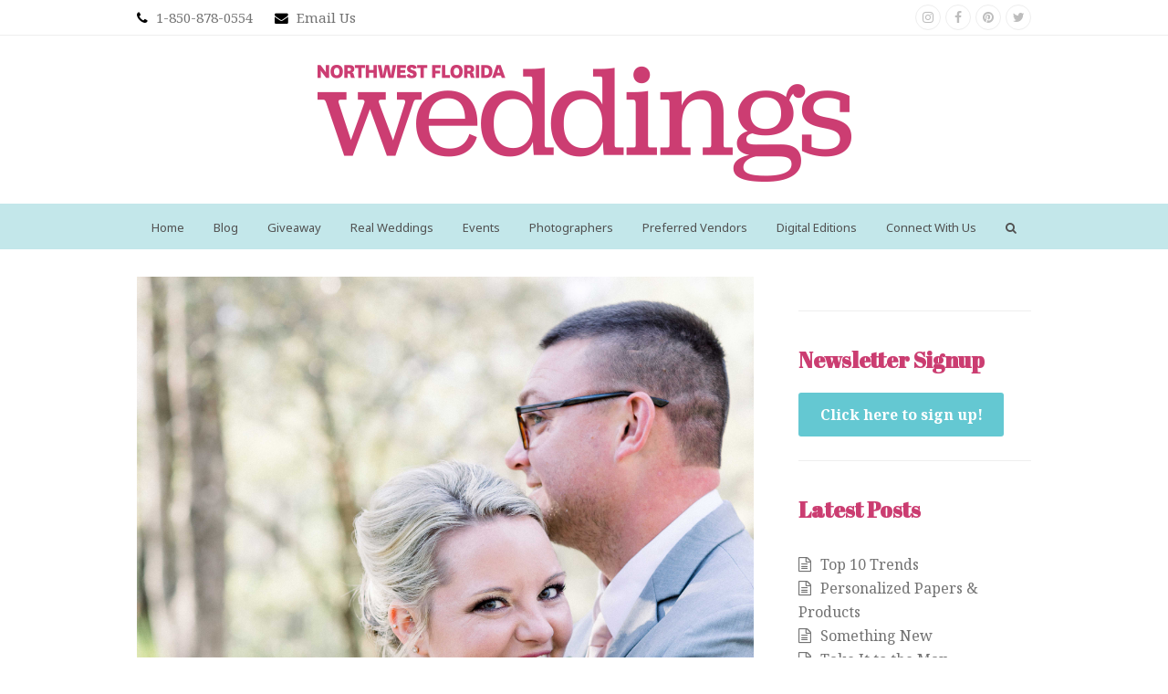

--- FILE ---
content_type: text/html; charset=UTF-8
request_url: https://northwestfloridaweddings.net/tag/farm/
body_size: 17263
content:
<!doctype html>
<html lang="en-US" itemscope itemtype="https://schema.org/WebPage" class="wpex-color-scheme-default">
<head>
<meta charset="UTF-8">
<link rel="profile" href="http://gmpg.org/xfn/11">
<!-- Google Analytics Universal --><script>window.ga=window.ga||function(){(ga.q=ga.q||[]).push(arguments)};ga.l=+new Date;ga('create', 'UA-78207630-1', 'auto');ga('send', 'pageview');ga('set', 'anonymizeIp', true);</script><script async src='https://www.google-analytics.com/analytics.js'></script><meta name='robots' content='index, follow, max-image-preview:large, max-snippet:-1, max-video-preview:-1' />
<meta name="generator" content="Total WordPress Theme v5.4.5">
<meta name="viewport" content="width=device-width, initial-scale=1">

	<!-- This site is optimized with the Yoast SEO Premium plugin v22.9 (Yoast SEO v22.9) - https://yoast.com/wordpress/plugins/seo/ -->
	<title>farm Archives - Northwest Florida Weddings Magazine</title>
	<link rel="canonical" href="https://northwestfloridaweddings.net/tag/farm/" />
	<meta property="og:locale" content="en_US" />
	<meta property="og:type" content="article" />
	<meta property="og:title" content="farm Archives" />
	<meta property="og:url" content="https://northwestfloridaweddings.net/tag/farm/" />
	<meta property="og:site_name" content="Northwest Florida Weddings Magazine" />
	<meta name="twitter:card" content="summary_large_image" />
	<meta name="twitter:site" content="@nwflweddings" />
	<script type="application/ld+json" class="yoast-schema-graph">{"@context":"https://schema.org","@graph":[{"@type":"CollectionPage","@id":"https://northwestfloridaweddings.net/tag/farm/","url":"https://northwestfloridaweddings.net/tag/farm/","name":"farm Archives - Northwest Florida Weddings Magazine","isPartOf":{"@id":"https://northwestfloridaweddings.net/#website"},"primaryImageOfPage":{"@id":"https://northwestfloridaweddings.net/tag/farm/#primaryimage"},"image":{"@id":"https://northwestfloridaweddings.net/tag/farm/#primaryimage"},"thumbnailUrl":"https://northwestfloridaweddings.net/wp-content/uploads/2018/05/thumb_Summer-_-Jimmy-1496-1.jpg","breadcrumb":{"@id":"https://northwestfloridaweddings.net/tag/farm/#breadcrumb"},"inLanguage":"en-US"},{"@type":"ImageObject","inLanguage":"en-US","@id":"https://northwestfloridaweddings.net/tag/farm/#primaryimage","url":"https://northwestfloridaweddings.net/wp-content/uploads/2018/05/thumb_Summer-_-Jimmy-1496-1.jpg","contentUrl":"https://northwestfloridaweddings.net/wp-content/uploads/2018/05/thumb_Summer-_-Jimmy-1496-1.jpg","width":4480,"height":4480},{"@type":"BreadcrumbList","@id":"https://northwestfloridaweddings.net/tag/farm/#breadcrumb","itemListElement":[{"@type":"ListItem","position":1,"name":"Home","item":"https://northwestfloridaweddings.net/"},{"@type":"ListItem","position":2,"name":"farm"}]},{"@type":"WebSite","@id":"https://northwestfloridaweddings.net/#website","url":"https://northwestfloridaweddings.net/","name":"Northwest Florida Weddings Magazine","description":"Your source for all things weddings along the Emerald Coast of Florida","publisher":{"@id":"https://northwestfloridaweddings.net/#organization"},"potentialAction":[{"@type":"SearchAction","target":{"@type":"EntryPoint","urlTemplate":"https://northwestfloridaweddings.net/?s={search_term_string}"},"query-input":"required name=search_term_string"}],"inLanguage":"en-US"},{"@type":"Organization","@id":"https://northwestfloridaweddings.net/#organization","name":"Northwest Florida Weddings Magazine","url":"https://northwestfloridaweddings.net/","logo":{"@type":"ImageObject","inLanguage":"en-US","@id":"https://northwestfloridaweddings.net/#/schema/logo/image/","url":"https://northwestfloridaweddings.net/wp-content/uploads/2022/08/nwflw-logo-600x146-pink.png","contentUrl":"https://northwestfloridaweddings.net/wp-content/uploads/2022/08/nwflw-logo-600x146-pink.png","width":600,"height":146,"caption":"Northwest Florida Weddings Magazine"},"image":{"@id":"https://northwestfloridaweddings.net/#/schema/logo/image/"},"sameAs":["https://www.facebook.com/NorthwestFloridaWeddings","https://x.com/nwflweddings","https://instagram.com/northwestflweddings/"]}]}</script>
	<!-- / Yoast SEO Premium plugin. -->


<link rel='dns-prefetch' href='//cdn.broadstreetads.com' />
<link rel='dns-prefetch' href='//fonts.googleapis.com' />
<link rel="alternate" type="application/rss+xml" title="Northwest Florida Weddings Magazine &raquo; Feed" href="https://northwestfloridaweddings.net/feed/" />
<link rel="alternate" type="application/rss+xml" title="Northwest Florida Weddings Magazine &raquo; Comments Feed" href="https://northwestfloridaweddings.net/comments/feed/" />
<link rel="alternate" type="application/rss+xml" title="Northwest Florida Weddings Magazine &raquo; farm Tag Feed" href="https://northwestfloridaweddings.net/tag/farm/feed/" />
		<!-- This site uses the Google Analytics by MonsterInsights plugin v9.11.1 - Using Analytics tracking - https://www.monsterinsights.com/ -->
							<script src="//www.googletagmanager.com/gtag/js?id=G-TBDW3EER37"  data-cfasync="false" data-wpfc-render="false" async></script>
			<script data-cfasync="false" data-wpfc-render="false">
				var mi_version = '9.11.1';
				var mi_track_user = true;
				var mi_no_track_reason = '';
								var MonsterInsightsDefaultLocations = {"page_location":"https:\/\/northwestfloridaweddings.net\/tag\/farm\/"};
								if ( typeof MonsterInsightsPrivacyGuardFilter === 'function' ) {
					var MonsterInsightsLocations = (typeof MonsterInsightsExcludeQuery === 'object') ? MonsterInsightsPrivacyGuardFilter( MonsterInsightsExcludeQuery ) : MonsterInsightsPrivacyGuardFilter( MonsterInsightsDefaultLocations );
				} else {
					var MonsterInsightsLocations = (typeof MonsterInsightsExcludeQuery === 'object') ? MonsterInsightsExcludeQuery : MonsterInsightsDefaultLocations;
				}

								var disableStrs = [
										'ga-disable-G-TBDW3EER37',
									];

				/* Function to detect opted out users */
				function __gtagTrackerIsOptedOut() {
					for (var index = 0; index < disableStrs.length; index++) {
						if (document.cookie.indexOf(disableStrs[index] + '=true') > -1) {
							return true;
						}
					}

					return false;
				}

				/* Disable tracking if the opt-out cookie exists. */
				if (__gtagTrackerIsOptedOut()) {
					for (var index = 0; index < disableStrs.length; index++) {
						window[disableStrs[index]] = true;
					}
				}

				/* Opt-out function */
				function __gtagTrackerOptout() {
					for (var index = 0; index < disableStrs.length; index++) {
						document.cookie = disableStrs[index] + '=true; expires=Thu, 31 Dec 2099 23:59:59 UTC; path=/';
						window[disableStrs[index]] = true;
					}
				}

				if ('undefined' === typeof gaOptout) {
					function gaOptout() {
						__gtagTrackerOptout();
					}
				}
								window.dataLayer = window.dataLayer || [];

				window.MonsterInsightsDualTracker = {
					helpers: {},
					trackers: {},
				};
				if (mi_track_user) {
					function __gtagDataLayer() {
						dataLayer.push(arguments);
					}

					function __gtagTracker(type, name, parameters) {
						if (!parameters) {
							parameters = {};
						}

						if (parameters.send_to) {
							__gtagDataLayer.apply(null, arguments);
							return;
						}

						if (type === 'event') {
														parameters.send_to = monsterinsights_frontend.v4_id;
							var hookName = name;
							if (typeof parameters['event_category'] !== 'undefined') {
								hookName = parameters['event_category'] + ':' + name;
							}

							if (typeof MonsterInsightsDualTracker.trackers[hookName] !== 'undefined') {
								MonsterInsightsDualTracker.trackers[hookName](parameters);
							} else {
								__gtagDataLayer('event', name, parameters);
							}
							
						} else {
							__gtagDataLayer.apply(null, arguments);
						}
					}

					__gtagTracker('js', new Date());
					__gtagTracker('set', {
						'developer_id.dZGIzZG': true,
											});
					if ( MonsterInsightsLocations.page_location ) {
						__gtagTracker('set', MonsterInsightsLocations);
					}
										__gtagTracker('config', 'G-TBDW3EER37', {"forceSSL":"true","link_attribution":"true"} );
										window.gtag = __gtagTracker;										(function () {
						/* https://developers.google.com/analytics/devguides/collection/analyticsjs/ */
						/* ga and __gaTracker compatibility shim. */
						var noopfn = function () {
							return null;
						};
						var newtracker = function () {
							return new Tracker();
						};
						var Tracker = function () {
							return null;
						};
						var p = Tracker.prototype;
						p.get = noopfn;
						p.set = noopfn;
						p.send = function () {
							var args = Array.prototype.slice.call(arguments);
							args.unshift('send');
							__gaTracker.apply(null, args);
						};
						var __gaTracker = function () {
							var len = arguments.length;
							if (len === 0) {
								return;
							}
							var f = arguments[len - 1];
							if (typeof f !== 'object' || f === null || typeof f.hitCallback !== 'function') {
								if ('send' === arguments[0]) {
									var hitConverted, hitObject = false, action;
									if ('event' === arguments[1]) {
										if ('undefined' !== typeof arguments[3]) {
											hitObject = {
												'eventAction': arguments[3],
												'eventCategory': arguments[2],
												'eventLabel': arguments[4],
												'value': arguments[5] ? arguments[5] : 1,
											}
										}
									}
									if ('pageview' === arguments[1]) {
										if ('undefined' !== typeof arguments[2]) {
											hitObject = {
												'eventAction': 'page_view',
												'page_path': arguments[2],
											}
										}
									}
									if (typeof arguments[2] === 'object') {
										hitObject = arguments[2];
									}
									if (typeof arguments[5] === 'object') {
										Object.assign(hitObject, arguments[5]);
									}
									if ('undefined' !== typeof arguments[1].hitType) {
										hitObject = arguments[1];
										if ('pageview' === hitObject.hitType) {
											hitObject.eventAction = 'page_view';
										}
									}
									if (hitObject) {
										action = 'timing' === arguments[1].hitType ? 'timing_complete' : hitObject.eventAction;
										hitConverted = mapArgs(hitObject);
										__gtagTracker('event', action, hitConverted);
									}
								}
								return;
							}

							function mapArgs(args) {
								var arg, hit = {};
								var gaMap = {
									'eventCategory': 'event_category',
									'eventAction': 'event_action',
									'eventLabel': 'event_label',
									'eventValue': 'event_value',
									'nonInteraction': 'non_interaction',
									'timingCategory': 'event_category',
									'timingVar': 'name',
									'timingValue': 'value',
									'timingLabel': 'event_label',
									'page': 'page_path',
									'location': 'page_location',
									'title': 'page_title',
									'referrer' : 'page_referrer',
								};
								for (arg in args) {
																		if (!(!args.hasOwnProperty(arg) || !gaMap.hasOwnProperty(arg))) {
										hit[gaMap[arg]] = args[arg];
									} else {
										hit[arg] = args[arg];
									}
								}
								return hit;
							}

							try {
								f.hitCallback();
							} catch (ex) {
							}
						};
						__gaTracker.create = newtracker;
						__gaTracker.getByName = newtracker;
						__gaTracker.getAll = function () {
							return [];
						};
						__gaTracker.remove = noopfn;
						__gaTracker.loaded = true;
						window['__gaTracker'] = __gaTracker;
					})();
									} else {
										console.log("");
					(function () {
						function __gtagTracker() {
							return null;
						}

						window['__gtagTracker'] = __gtagTracker;
						window['gtag'] = __gtagTracker;
					})();
									}
			</script>
							<!-- / Google Analytics by MonsterInsights -->
		<!-- northwestfloridaweddings.net is managing ads with Advanced Ads 1.52.3 --><script id="stagi-ready">
			window.advanced_ads_ready=function(e,a){a=a||"complete";var d=function(e){return"interactive"===a?"loading"!==e:"complete"===e};d(document.readyState)?e():document.addEventListener("readystatechange",(function(a){d(a.target.readyState)&&e()}),{once:"interactive"===a})},window.advanced_ads_ready_queue=window.advanced_ads_ready_queue||[];		</script>
				<script>
			document.addEventListener( 'aagam_empty_slot', function ( ev ) {
				const div = document.getElementById( ev.detail );
				if ( ! div ) {
					return;
				}
				const prefix = 'stagi-', wrapper = div.closest( '[id^="' + prefix + '"]' );
				if ( ! wrapper ) {
					return;
				}
				if ( wrapper.classList.contains( prefix + 'sticky' ) || wrapper.classList.contains( prefix + 'layer' ) ) {
					return;
				}
				wrapper.style.display = 'none';
			} );
		</script>
		<link rel='stylesheet' id='js_composer_front-css' href='https://northwestfloridaweddings.net/wp-content/plugins/js_composer/assets/css/js_composer.min.css?ver=6.9.0' media='all' />
<link rel='stylesheet' id='sbi_styles-css' href='https://northwestfloridaweddings.net/wp-content/plugins/instagram-feed/css/sbi-styles.min.css?ver=6.8.0' media='all' />
<style id='classic-theme-styles-inline-css'>
/*! This file is auto-generated */
.wp-block-button__link{color:#fff;background-color:#32373c;border-radius:9999px;box-shadow:none;text-decoration:none;padding:calc(.667em + 2px) calc(1.333em + 2px);font-size:1.125em}.wp-block-file__button{background:#32373c;color:#fff;text-decoration:none}
</style>
<link rel='stylesheet' id='wpex-google-font-noto-serif-css' href='//fonts.googleapis.com/css2?family=Noto+Serif:ital,wght@0,100;0,200;0,300;0,400;0,500;0,600;0,700;0,800;0,900;1,100;1,200;1,300;1,400;1,500;1,600;1,700;1,800;1,900&#038;display=swap&#038;subset=latin' media='all' />
<link rel='stylesheet' id='wpex-google-font-noto-sans-css' href='//fonts.googleapis.com/css2?family=Noto+Sans:ital,wght@0,100;0,200;0,300;0,400;0,500;0,600;0,700;0,800;0,900;1,100;1,200;1,300;1,400;1,500;1,600;1,700;1,800;1,900&#038;display=swap&#038;subset=latin' media='all' />
<link rel='stylesheet' id='wpex-google-font-open-sans-css' href='//fonts.googleapis.com/css2?family=Open+Sans:ital,wght@0,100;0,200;0,300;0,400;0,500;0,600;0,700;0,800;0,900;1,100;1,200;1,300;1,400;1,500;1,600;1,700;1,800;1,900&#038;display=swap&#038;subset=latin' media='all' />
<link rel='stylesheet' id='wpex-google-font-abril-fatface-css' href='//fonts.googleapis.com/css2?family=Abril+Fatface:ital,wght@0,100;0,200;0,300;0,400;0,500;0,600;0,700;0,800;0,900;1,100;1,200;1,300;1,400;1,500;1,600;1,700;1,800;1,900&#038;display=swap&#038;subset=latin' media='all' />
<link rel='stylesheet' id='wpex-google-font-archivo-narrow-css' href='//fonts.googleapis.com/css2?family=Archivo+Narrow:ital,wght@0,100;0,200;0,300;0,400;0,500;0,600;0,700;0,800;0,900;1,100;1,200;1,300;1,400;1,500;1,600;1,700;1,800;1,900&#038;display=swap&#038;subset=latin' media='all' />
<link rel='stylesheet' id='wpex-style-css' href='https://northwestfloridaweddings.net/wp-content/themes/Total/style.css?ver=5.4.5' media='all' />
<link rel='stylesheet' id='wpex-mobile-menu-breakpoint-max-css' href='https://northwestfloridaweddings.net/wp-content/themes/Total/assets/css/wpex-mobile-menu-breakpoint-max.css?ver=5.4.5' media='only screen and (max-width:959px)' />
<link rel='stylesheet' id='wpex-mobile-menu-breakpoint-min-css' href='https://northwestfloridaweddings.net/wp-content/themes/Total/assets/css/wpex-mobile-menu-breakpoint-min.css?ver=5.4.5' media='only screen and (min-width:960px)' />
<link rel='stylesheet' id='wpex-wpbakery-css' href='https://northwestfloridaweddings.net/wp-content/themes/Total/assets/css/wpex-wpbakery.css?ver=5.4.5' media='all' />
<link rel='stylesheet' id='ticons-css' href='https://northwestfloridaweddings.net/wp-content/themes/Total/assets/lib/ticons/css/ticons.min.css?ver=5.4.5' media='all' />
<link rel='stylesheet' id='vcex-shortcodes-css' href='https://northwestfloridaweddings.net/wp-content/themes/Total/assets/css/vcex-shortcodes.css?ver=5.4.5' media='all' />
<link rel='stylesheet' id='fancybox-css' href='https://northwestfloridaweddings.net/wp-content/themes/Total/assets/lib/fancybox/jquery.fancybox.min.css?ver=3.5.7' media='all' />
<script src="https://northwestfloridaweddings.net/wp-content/plugins/google-analytics-for-wordpress/assets/js/frontend-gtag.min.js?ver=9.11.1" id="monsterinsights-frontend-script-js" async data-wp-strategy="async"></script>
<script data-cfasync="false" data-wpfc-render="false" id='monsterinsights-frontend-script-js-extra'>var monsterinsights_frontend = {"js_events_tracking":"true","download_extensions":"doc,pdf,ppt,zip,xls,docx,pptx,xlsx","inbound_paths":"[{\"path\":\"\\\/go\\\/\",\"label\":\"affiliate\"},{\"path\":\"\\\/recommend\\\/\",\"label\":\"affiliate\"}]","home_url":"https:\/\/northwestfloridaweddings.net","hash_tracking":"false","v4_id":"G-TBDW3EER37"};</script>
<script async data-cfasync='false' src="//cdn.broadstreetads.com/init-2.min.js?v=1.51.9&amp;ver=6.5.7" id="broadstreet-init-js"></script>
<script src="https://northwestfloridaweddings.net/wp-includes/js/jquery/jquery.min.js?ver=3.7.1" id="jquery-core-js"></script>
<script src="https://northwestfloridaweddings.net/wp-includes/js/jquery/jquery-migrate.min.js?ver=3.4.1" id="jquery-migrate-js"></script>
<link rel="https://api.w.org/" href="https://northwestfloridaweddings.net/wp-json/" /><link rel="alternate" type="application/json" href="https://northwestfloridaweddings.net/wp-json/wp/v2/tags/88" /><link rel="EditURI" type="application/rsd+xml" title="RSD" href="https://northwestfloridaweddings.net/xmlrpc.php?rsd" />
<link rel="preload" href="https://northwestfloridaweddings.net/wp-content/themes/Total/assets/lib/ticons/fonts/ticons.woff2" type="font/woff2" as="font" crossorigin><noscript><style>body:not(.content-full-screen) .wpex-vc-row-stretched[data-vc-full-width-init="false"]{visibility:visible;}</style></noscript><script>function setREVStartSize(e){
			//window.requestAnimationFrame(function() {
				window.RSIW = window.RSIW===undefined ? window.innerWidth : window.RSIW;
				window.RSIH = window.RSIH===undefined ? window.innerHeight : window.RSIH;
				try {
					var pw = document.getElementById(e.c).parentNode.offsetWidth,
						newh;
					pw = pw===0 || isNaN(pw) || (e.l=="fullwidth" || e.layout=="fullwidth") ? window.RSIW : pw;
					e.tabw = e.tabw===undefined ? 0 : parseInt(e.tabw);
					e.thumbw = e.thumbw===undefined ? 0 : parseInt(e.thumbw);
					e.tabh = e.tabh===undefined ? 0 : parseInt(e.tabh);
					e.thumbh = e.thumbh===undefined ? 0 : parseInt(e.thumbh);
					e.tabhide = e.tabhide===undefined ? 0 : parseInt(e.tabhide);
					e.thumbhide = e.thumbhide===undefined ? 0 : parseInt(e.thumbhide);
					e.mh = e.mh===undefined || e.mh=="" || e.mh==="auto" ? 0 : parseInt(e.mh,0);
					if(e.layout==="fullscreen" || e.l==="fullscreen")
						newh = Math.max(e.mh,window.RSIH);
					else{
						e.gw = Array.isArray(e.gw) ? e.gw : [e.gw];
						for (var i in e.rl) if (e.gw[i]===undefined || e.gw[i]===0) e.gw[i] = e.gw[i-1];
						e.gh = e.el===undefined || e.el==="" || (Array.isArray(e.el) && e.el.length==0)? e.gh : e.el;
						e.gh = Array.isArray(e.gh) ? e.gh : [e.gh];
						for (var i in e.rl) if (e.gh[i]===undefined || e.gh[i]===0) e.gh[i] = e.gh[i-1];
											
						var nl = new Array(e.rl.length),
							ix = 0,
							sl;
						e.tabw = e.tabhide>=pw ? 0 : e.tabw;
						e.thumbw = e.thumbhide>=pw ? 0 : e.thumbw;
						e.tabh = e.tabhide>=pw ? 0 : e.tabh;
						e.thumbh = e.thumbhide>=pw ? 0 : e.thumbh;
						for (var i in e.rl) nl[i] = e.rl[i]<window.RSIW ? 0 : e.rl[i];
						sl = nl[0];
						for (var i in nl) if (sl>nl[i] && nl[i]>0) { sl = nl[i]; ix=i;}
						var m = pw>(e.gw[ix]+e.tabw+e.thumbw) ? 1 : (pw-(e.tabw+e.thumbw)) / (e.gw[ix]);
						newh =  (e.gh[ix] * m) + (e.tabh + e.thumbh);
					}
					var el = document.getElementById(e.c);
					if (el!==null && el) el.style.height = newh+"px";
					el = document.getElementById(e.c+"_wrapper");
					if (el!==null && el) {
						el.style.height = newh+"px";
						el.style.display = "block";
					}
				} catch(e){
					console.log("Failure at Presize of Slider:" + e)
				}
			//});
		  };</script>
		<style id="wp-custom-css">
			.wpb_column{margin-bottom:0px}broadstreet-zone-container{display:block;width:300px}		</style>
		<noscript><style> .wpb_animate_when_almost_visible { opacity: 1; }</style></noscript><style data-type="wpex-css" id="wpex-css">/*TYPOGRAPHY*/body{font-family:"Noto Serif";font-weight:400;font-size:16px;color:#727272}.main-navigation .dropdown-menu .link-inner{font-family:"Noto Sans",sans-serif;font-weight:400;font-style:normal;font-size:13px}.blog-entry-title.entry-title,.blog-entry-title.entry-title a,.blog-entry-title.entry-title a:hover{font-family:"Abril Fatface";font-weight:400;color:#64c8d2}.blog-entry .meta{font-family:"Archivo Narrow";color:#878787}.blog-entry-excerpt{font-family:"Noto Serif";color:#919191}body.single-post .single-post-title{font-family:"Abril Fatface";font-weight:400;font-size:36px;color:#64c8d2}.single-post .meta{font-family:"Archivo Narrow";color:#878787}#sidebar{font-family:"Noto Serif"}.sidebar-box .widget-title{font-family:"Abril Fatface";font-weight:400}h1,.wpex-h1{font-family:"Abril Fatface";font-weight:400;font-size:28px;color:#cb3d71}h2,.wpex-h2{font-family:"Abril Fatface";font-size:24px;color:#cb3d71}h3,.wpex-h3{color:#cb3d71}.single-blog-content,.vcex-post-content-c,.wpb_text_column,body.no-composer .single-content,.woocommerce-Tabs-panel--description{font-family:"Noto Serif"}#copyright{font-size:13px}#footer-bottom-menu{font-size:13px}/*CUSTOMIZER STYLING*/:root{--wpex-accent:#64c8d2;--wpex-accent-alt:#64c8d2;--wpex-text-1:#64c8d2;--wpex-link-color:#64c8d2;--wpex-hover-heading-link-color:#64c8d2;--wpex-pagination-border-color:#64c8d2;--wpex-main-nav-height:50px;--wpex-main-nav-line-height:50px}.page-header-disabled:not(.has-overlay-header):not(.no-header-margin) #content-wrap{padding-top:30px}#top-bar{--wpex-hover-link-color:#64c8d2;padding-top:5px;padding-bottom:5px}#top-bar-social a.wpex-social-btn-no-style:hover{color:#f438af}.header-padding{padding-top:22px;padding-bottom:16px}#site-navigation-wrap{--wpex-main-nav-bg:#c3e7ea;--wpex-main-nav-link-color:#515151;--wpex-hover-main-nav-link-color:#515151;--wpex-active-main-nav-link-color:#515151;--wpex-hover-main-nav-link-color:#515151;--wpex-active-main-nav-link-color:#ffffff;--wpex-main-nav-link-bg:#c3e7ea;--wpex-hover-main-nav-link-bg:#c3e7ea;--wpex-active-main-nav-link-bg:#c3e7ea;--wpex-hover-main-nav-link-bg:#ffffff;--wpex-active-main-nav-link-bg:#64c8d2}#footer-callout-wrap{background-color:#c3e7ea}#footer{color:#afafaf;--wpex-heading-color:#afafaf;--wpex-text-2:#afafaf;--wpex-hover-link-color:#64c8d2}.vc_column-inner{margin-bottom:40px}@media only screen and (max-width:767px){#site-logo .logo-img{max-width:225px}}</style></head>

<body class="archive tag tag-farm tag-88 wp-custom-logo wp-embed-responsive wpex-theme wpex-responsive full-width-main-layout no-composer wpex-live-site wpex-has-primary-bottom-spacing site-full-width content-right-sidebar has-sidebar has-topbar sidebar-widget-icons hasnt-overlay-header page-header-disabled wpex-mobile-toggle-menu-icon_buttons has-mobile-menu wpex-no-js wpb-js-composer js-comp-ver-6.9.0 vc_responsive aa-prefix-stagi-">

	
	
	
<a href="#content" class="skip-to-content">skip to Main Content</a><span data-ls_id="#site_top"></span>
	<div id="outer-wrap">

		
		<div id="wrap" class="wpex-clr">

			

	
		<div id="top-bar-wrap" class="wpex-border-b wpex-border-main wpex-border-solid wpex-text-sm">

			<div id="top-bar" class="container wpex-relative wpex-py-15 wpex-md-flex wpex-justify-between wpex-items-center wpex-text-center wpex-md-text-initial">
	<div id="top-bar-content" class="has-content top-bar-left wpex-clr"><span class="ticon ticon-phone" style="color:#000;margin-right:5px;"></span> 1-850-878-0554 <span class="ticon ticon-envelope" style="color:#000;margin-left:20px;margin-right:5px;"></span> <a href="mailto:info@rowlandpublishing.com?Subject=Weddings%20Website%20Inquiry" target="_top">Email Us</a></div>


<div id="top-bar-social" class="top-bar-right wpex-mt-10 wpex-md-mt-0 social-style-minimal-round"><ul id="top-bar-social-list" class="wpex-inline-block wpex-list-none wpex-align-bottom wpex-m-0 wpex-last-mr-0"><li class="wpex-inline-block wpex-mr-5"><a href="https://instagram.com/northwestflweddings/" title="Instagram" target="_blank" class="wpex-instagram wpex-social-btn wpex-social-btn-minimal wpex-social-color-hover wpex-round" rel="noopener noreferrer"><span class="ticon ticon-instagram" aria-hidden="true"></span><span class="screen-reader-text">Instagram</span></a></li><li class="wpex-inline-block wpex-mr-5"><a href="https://www.facebook.com/NorthwestFloridaWeddings" title="Facebook" target="_blank" class="wpex-facebook wpex-social-btn wpex-social-btn-minimal wpex-social-color-hover wpex-round" rel="noopener noreferrer"><span class="ticon ticon-facebook" aria-hidden="true"></span><span class="screen-reader-text">Facebook</span></a></li><li class="wpex-inline-block wpex-mr-5"><a href="https://www.pinterest.com/nwflweddings/" title="Pinterest" target="_blank" class="wpex-pinterest wpex-social-btn wpex-social-btn-minimal wpex-social-color-hover wpex-round" rel="noopener noreferrer"><span class="ticon ticon-pinterest" aria-hidden="true"></span><span class="screen-reader-text">Pinterest</span></a></li><li class="wpex-inline-block wpex-mr-5"><a href="https://twitter.com/nwflweddings" title="Twitter" target="_blank" class="wpex-twitter wpex-social-btn wpex-social-btn-minimal wpex-social-color-hover wpex-round" rel="noopener noreferrer"><span class="ticon ticon-twitter" aria-hidden="true"></span><span class="screen-reader-text">Twitter</span></a></li></ul></div></div>

		</div>

	



	<header id="site-header" class="header-three dyn-styles wpex-relative wpex-clr" itemscope="itemscope" itemtype="https://schema.org/WPHeader">

		
		<div id="site-header-inner" class="header-three-inner header-padding container wpex-relative wpex-h-100 wpex-py-30 wpex-clr">
<div id="site-logo" class="site-branding header-three-logo logo-padding wpex-table">
	<div id="site-logo-inner" class="wpex-table-cell wpex-align-middle wpex-clr"><a id="site-logo-link" href="https://northwestfloridaweddings.net/" rel="home" class="main-logo"><img src="https://northwestfloridaweddings.net/wp-content/uploads/2022/08/nwflw-logo-600x146-pink.png" alt="Northwest Florida Weddings Magazine" class="logo-img" width="600" height="146" data-no-retina data-skip-lazy></a></div>

</div>
<div id="mobile-menu" class="wpex-mobile-menu-toggle show-at-mm-breakpoint wpex-flex wpex-items-center wpex-absolute wpex-top-50 -wpex-translate-y-50 wpex-right-0">
	<div class="wpex-inline-flex wpex-items-center">
						<a href="#" class="mobile-menu-toggle" role="button" aria-label="Toggle mobile menu" aria-expanded="false"><span class="mobile-menu-toggle__icon wpex-flex"><span class="wpex-hamburger-icon wpex-hamburger-icon--inactive wpex-hamburger-icon--animate" aria-hidden="true"><span></span></span></span></a>			</div>
</div></div>

		
	
	<div id="site-navigation-wrap" class="navbar-style-three navbar-fixed-line-height fixed-nav no-outline wpex-stretch-items hide-at-mm-breakpoint wpex-clr">

		<nav id="site-navigation" class="navigation main-navigation main-navigation-three container wpex-relative wpex-clr" itemscope="itemscope" itemtype="https://schema.org/SiteNavigationElement" aria-label="Main menu">

			
				<ul id="menu-nwflw-main-menu" class="dropdown-menu main-navigation-ul sf-menu"><li id="menu-item-25" class="menu-item menu-item-type-post_type menu-item-object-page menu-item-home menu-item-25"><a href="https://northwestfloridaweddings.net/"><span class="link-inner">Home</span></a></li>
<li id="menu-item-305" class="menu-item menu-item-type-post_type menu-item-object-page current_page_parent menu-item-has-children dropdown menu-item-305"><a href="https://northwestfloridaweddings.net/weddings-blog/"><span class="link-inner">Blog</span></a>
<ul class="sub-menu">
	<li id="menu-item-6851" class="menu-item menu-item-type-taxonomy menu-item-object-category menu-item-6851"><a href="https://northwestfloridaweddings.net/category/beauty/"><span class="link-inner">Beauty</span></a></li>
	<li id="menu-item-6852" class="menu-item menu-item-type-taxonomy menu-item-object-category menu-item-6852"><a href="https://northwestfloridaweddings.net/category/decor/"><span class="link-inner">Decor</span></a></li>
	<li id="menu-item-6853" class="menu-item menu-item-type-taxonomy menu-item-object-category menu-item-6853"><a href="https://northwestfloridaweddings.net/category/dresses/"><span class="link-inner">Dresses</span></a></li>
	<li id="menu-item-6854" class="menu-item menu-item-type-taxonomy menu-item-object-category menu-item-6854"><a href="https://northwestfloridaweddings.net/category/flowers/"><span class="link-inner">Flowers</span></a></li>
	<li id="menu-item-6855" class="menu-item menu-item-type-taxonomy menu-item-object-category menu-item-6855"><a href="https://northwestfloridaweddings.net/category/food/"><span class="link-inner">Food</span></a></li>
	<li id="menu-item-6856" class="menu-item menu-item-type-taxonomy menu-item-object-category menu-item-6856"><a href="https://northwestfloridaweddings.net/category/inspiration/"><span class="link-inner">Inspiration</span></a></li>
	<li id="menu-item-6857" class="menu-item menu-item-type-taxonomy menu-item-object-category menu-item-6857"><a href="https://northwestfloridaweddings.net/category/venues/"><span class="link-inner">Venues</span></a></li>
</ul>
</li>
<li id="menu-item-8121" class="menu-item menu-item-type-post_type menu-item-object-page menu-item-8121"><a href="https://northwestfloridaweddings.net/ultimate-hilton-getaway/"><span class="link-inner">Giveaway</span></a></li>
<li id="menu-item-2297" class="menu-item menu-item-type-taxonomy menu-item-object-category menu-item-has-children dropdown menu-item-2297"><a href="https://northwestfloridaweddings.net/category/real-weddings/"><span class="link-inner">Real Weddings</span></a>
<ul class="sub-menu">
	<li id="menu-item-5116" class="menu-item menu-item-type-post_type menu-item-object-page menu-item-5116"><a href="https://northwestfloridaweddings.net/submit-your-wedding/"><span class="link-inner">Submit Your Wedding</span></a></li>
</ul>
</li>
<li id="menu-item-475" class="menu-item menu-item-type-post_type menu-item-object-page menu-item-475"><a href="https://northwestfloridaweddings.net/events/"><span class="link-inner">Events</span></a></li>
<li id="menu-item-331" class="menu-item menu-item-type-post_type menu-item-object-page menu-item-331"><a href="https://northwestfloridaweddings.net/photographers/"><span class="link-inner">Photographers</span></a></li>
<li id="menu-item-21" class="menu-item menu-item-type-post_type menu-item-object-page menu-item-21"><a href="https://northwestfloridaweddings.net/resource-guide-2/"><span class="link-inner">Preferred Vendors</span></a></li>
<li id="menu-item-56" class="menu-item menu-item-type-post_type menu-item-object-page menu-item-56"><a href="https://northwestfloridaweddings.net/digital-editions/"><span class="link-inner">Digital Editions</span></a></li>
<li id="menu-item-4361" class="menu-item menu-item-type-post_type menu-item-object-page menu-item-has-children dropdown menu-item-4361"><a href="https://northwestfloridaweddings.net/connect-with-us/"><span class="link-inner">Connect With Us</span></a>
<ul class="sub-menu">
	<li id="menu-item-6834" class="menu-item menu-item-type-post_type menu-item-object-page menu-item-6834"><a href="https://northwestfloridaweddings.net/connect-with-us/sales-inquiries/"><span class="link-inner">Sales Inquiries</span></a></li>
	<li id="menu-item-8276" class="menu-item menu-item-type-custom menu-item-object-custom menu-item-8276"><a href="https://palmbeachmedia.com/products/northwest-florida-weddings-magazine-2026/"><span class="link-inner">Purchase Current Issue</span></a></li>
</ul>
</li>
<li class="search-toggle-li menu-item wpex-menu-extra no-icon-margin"><a href="#" class="site-search-toggle search-dropdown-toggle" role="button" aria-expanded="false" aria-controls="searchform-dropdown" aria-label="Search"><span class="link-inner"><span class="wpex-menu-search-text">Search</span><span class="wpex-menu-search-icon ticon ticon-search" aria-hidden="true"></span></span></a>
<div id="searchform-dropdown" data-placeholder="Search" data-disable-autocomplete="true" class="header-searchform-wrap header-drop-widget header-drop-widget--colored-top-border wpex-invisible wpex-opacity-0 wpex-absolute wpex-transition-all wpex-duration-200 wpex-translate-Z-0 wpex-text-initial wpex-z-10000 wpex-top-100 wpex-right-0 wpex-surface-1 wpex-text-2 wpex-p-15">
	
<form method="get" class="searchform" action="https://northwestfloridaweddings.net/">
	<label>
		<span class="screen-reader-text">Search</span>
		<input type="search" class="field" name="s" placeholder="Search" />
	</label>
			<button type="submit" class="searchform-submit"><span class="ticon ticon-search" aria-hidden="true"></span><span class="screen-reader-text">Submit</span></button>
</form></div></li></ul>
			
		</nav>

	</div>

	

	</header>



			
			<main id="main" class="site-main wpex-clr">

				
	<div id="content-wrap" class="container wpex-clr">

		
		<div id="primary" class="content-area wpex-clr">

			
			<div id="content" class="site-content wpex-clr">

				
				
<div id="blog-entries" class="entries wpex-clr">
<article id="post-2300" class="blog-entry large-image-entry-style wpex-relative wpex-clr post-2300 post type-post status-publish format-standard has-post-thumbnail hentry category-real-weddings tag-farm tag-real-wedding tag-rustic entry has-media">

	
		<div class="blog-entry-inner entry-inner wpex-last-mb-0 wpex-clr">
	<div class="blog-entry-media entry-media wpex-mb-20 overlay-parent overlay-parent-title-date-hover overlay-h wpex-overflow-hidden overlay-ms wpex-image-hover opacity">

	<a href="https://northwestfloridaweddings.net/an-intimate-rustic-wedding-at-lewiswood-farm/" title="An Intimate Rustic Wedding at Lewiswood Farm" class="blog-entry-media-link">
		<img width="4480" height="4480" src="https://northwestfloridaweddings.net/wp-content/uploads/2018/05/thumb_Summer-_-Jimmy-1496-1.jpg" class="blog-entry-media-img wpex-align-middle" alt="" loading="lazy" decoding="async" srcset="https://northwestfloridaweddings.net/wp-content/uploads/2018/05/thumb_Summer-_-Jimmy-1496-1.jpg 4480w, https://northwestfloridaweddings.net/wp-content/uploads/2018/05/thumb_Summer-_-Jimmy-1496-1-150x150.jpg 150w, https://northwestfloridaweddings.net/wp-content/uploads/2018/05/thumb_Summer-_-Jimmy-1496-1-300x300.jpg 300w, https://northwestfloridaweddings.net/wp-content/uploads/2018/05/thumb_Summer-_-Jimmy-1496-1-1024x1024.jpg 1024w, https://northwestfloridaweddings.net/wp-content/uploads/2018/05/thumb_Summer-_-Jimmy-1496-1-125x125.jpg 125w" sizes="(max-width: 4480px) 100vw, 4480px" />				
<div class="overlay-title-date-hover overlay-hide theme-overlay wpex-absolute wpex-inset-0 wpex-transition-all wpex-duration-300 wpex-overflow-hidden wpex-flex wpex-items-center wpex-justify-center wpex-text-center">
	<div class="overlay-bg wpex-bg-black wpex-absolute wpex-inset-0 wpex-opacity-60"></div>
	<div class="overlay-content overlay-scale wpex-relative wpex-text-white wpex-p-15 wpex-duration-300 wpex-transition-transform wpex-clr">
		<div class="overlay-title wpex-text-lg">An Intimate Rustic Wedding at Lewiswood Farm</div>
		<div class="overlay-date wpex-opacity-80 wpex-italic">May 30, 2018</div>
	</div>
</div>	</a>

	
</div>


<header class="blog-entry-header entry-header wpex-mb-10">
		<h2 class="blog-entry-title entry-title wpex-text-3xl"><a href="https://northwestfloridaweddings.net/an-intimate-rustic-wedding-at-lewiswood-farm/">An Intimate Rustic Wedding at Lewiswood Farm</a></h2>
</header>
<ul class="blog-entry-meta entry-meta meta wpex-text-sm wpex-text-3 wpex-last-mr-0 wpex-mb-20">    <li class="meta-date"><span class="ticon ticon-clock-o" aria-hidden="true"></span><time class="updated" datetime="2018-05-30">May 30, 2018</time></li>
	<li class="meta-author"><span class="ticon ticon-user-o" aria-hidden="true"></span><span class="vcard author"><span class="fn"><a href="https://northwestfloridaweddings.net/author/tsansonepalmbeachmedia-com/" title="Posts by tyler sansone" rel="author" itemprop="author" itemscope="itemscope" itemtype="https://schema.org/Person">tyler sansone</a></span></span></li>
<li class="meta-category"><span class="ticon ticon-folder-o" aria-hidden="true"></span><a class="term-85" href="https://northwestfloridaweddings.net/category/real-weddings/">Real Weddings</a></li></ul>
<div class="blog-entry-excerpt entry-excerpt wpex-my-20 wpex-last-mb-0 wpex-clr">

	<p>By Janecia Britt &nbsp; Most brides fret over the details of their wedding for months, sometimes years. Summer Rawlins is not most brides. Soon after she received the ring, everything&hellip;</p>
</div>
<div class="blog-entry-readmore entry-readmore-wrap wpex-my-20 wpex-clr"><a href="https://northwestfloridaweddings.net/an-intimate-rustic-wedding-at-lewiswood-farm/" aria_label="Read more about An Intimate Rustic Wedding at Lewiswood Farm" class="theme-button">Read more</a></div></div>

		<div class="entry-divider wpex-divider wpex-my-40"></div>
	
</article>
</div>
				
			</div>

		
		</div>

		
<aside id="sidebar" class="sidebar-container sidebar-primary" itemscope="itemscope" itemtype="https://schema.org/WPSideBar">

	
	<div id="sidebar-inner" class="wpex-mb-40"><div id="bs_zones-3" class="sidebar-box widget bs_zones wpex-mb-30 wpex-clr"><div><broadstreet-zone place="178594" zone-id="178789" keywords="not_home_page,not_landing_page,not_article_page" soft-keywords="true" zone-alias=""></broadstreet-zone></div></div><div id="block-25" class="sidebar-box widget widget_block wpex-mb-30 wpex-clr">
<hr class="wp-block-separator has-alpha-channel-opacity"/>
</div><div id="block-18" class="sidebar-box widget widget_block wpex-mb-30 wpex-clr">
<h2 class="wp-block-heading" id="h-newsletter-signup">Newsletter Signup</h2>
</div><div id="block-35" class="sidebar-box widget widget_block wpex-mb-30 wpex-clr">
<div class="wp-block-buttons">
<div class="wp-block-button"><a class="wp-block-button__link wp-element-button" href="https://palmbeachmediagroup.formstack.com/forms/nwflw_eblast_newsletter_signup_form"><strong>Click here to sign up!</strong></a></div>
</div>
</div><div id="block-17" class="sidebar-box widget widget_block wpex-mb-30 wpex-clr">
<hr class="wp-block-separator has-alpha-channel-opacity"/>
</div><div id="block-7" class="sidebar-box widget widget_block wpex-mb-30 wpex-clr">
<h2 class="wp-block-heading" id="h-latest-posts">Latest Posts</h2>
</div><div id="block-12" class="sidebar-box widget widget_block widget_recent_entries wpex-mb-30 wpex-clr"><ul class="wp-block-latest-posts__list wp-block-latest-posts"><li><a class="wp-block-latest-posts__post-title" href="https://northwestfloridaweddings.net/top-10-trends/">Top 10 Trends</a></li>
<li><a class="wp-block-latest-posts__post-title" href="https://northwestfloridaweddings.net/personalized-papers-products/">Personalized Papers &#038; Products</a></li>
<li><a class="wp-block-latest-posts__post-title" href="https://northwestfloridaweddings.net/something-new/">Something New</a></li>
<li><a class="wp-block-latest-posts__post-title" href="https://northwestfloridaweddings.net/take-it-to-the-max/">Take It to the Max</a></li>
<li><a class="wp-block-latest-posts__post-title" href="https://northwestfloridaweddings.net/plenty-of-parties/">Plenty of Parties</a></li>
</ul></div><div id="block-13" class="sidebar-box widget widget_block wpex-mb-30 wpex-clr">
<hr class="wp-block-separator has-alpha-channel-opacity"/>
</div><div id="bs_zones-2" class="sidebar-box widget bs_zones wpex-mb-30 wpex-clr"><div><broadstreet-zone place="178595" zone-id="178595" keywords="not_home_page,not_landing_page,not_article_page" soft-keywords="true" zone-alias=""></broadstreet-zone></div></div><div id="block-21" class="sidebar-box widget widget_block wpex-mb-30 wpex-clr">
<hr class="wp-block-separator has-alpha-channel-opacity"/>
</div><div id="block-9" class="sidebar-box widget widget_block wpex-mb-30 wpex-clr">
<h2 class="wp-block-heading" id="h-categories">Categories</h2>
</div><div id="block-10" class="sidebar-box widget widget_block wpex-mb-30 wpex-clr">
<div class="wp-block-columns">
<div class="wp-block-column" style="flex-basis:100%"><ul class="wp-block-categories-list wp-block-categories">	<li class="cat-item cat-item-93"><a href="https://northwestfloridaweddings.net/category/loved-this-week/">#LovedThisWeek</a>
</li>
	<li class="cat-item cat-item-125"><a href="https://northwestfloridaweddings.net/category/beauty/">Beauty</a>
</li>
	<li class="cat-item cat-item-14"><a href="https://northwestfloridaweddings.net/category/bridal-shows/">Bridal Shows</a>
</li>
	<li class="cat-item cat-item-9"><a href="https://northwestfloridaweddings.net/category/city/">City</a>
</li>
	<li class="cat-item cat-item-11"><a href="https://northwestfloridaweddings.net/category/coast/">Coast</a>
</li>
	<li class="cat-item cat-item-12"><a href="https://northwestfloridaweddings.net/category/country/">Country</a>
</li>
	<li class="cat-item cat-item-24"><a href="https://northwestfloridaweddings.net/category/decor/">Decor</a>
</li>
	<li class="cat-item cat-item-7"><a href="https://northwestfloridaweddings.net/category/diy/">DIY</a>
</li>
	<li class="cat-item cat-item-10"><a href="https://northwestfloridaweddings.net/category/dresses/">Dresses</a>
</li>
	<li class="cat-item cat-item-8"><a href="https://northwestfloridaweddings.net/category/etiquette/">Etiquette</a>
</li>
	<li class="cat-item cat-item-126"><a href="https://northwestfloridaweddings.net/category/flowers/">Flowers</a>
</li>
	<li class="cat-item cat-item-13"><a href="https://northwestfloridaweddings.net/category/food/">Food</a>
</li>
	<li class="cat-item cat-item-15"><a href="https://northwestfloridaweddings.net/category/from-the-magazine/">From the Magazine</a>
</li>
	<li class="cat-item cat-item-97"><a href="https://northwestfloridaweddings.net/category/inspiration/">Inspiration</a>
</li>
	<li class="cat-item cat-item-16"><a href="https://northwestfloridaweddings.net/category/instagram/">Instagram</a>
</li>
	<li class="cat-item cat-item-142"><a href="https://northwestfloridaweddings.net/category/jewelry/">Jewelry</a>
</li>
	<li class="cat-item cat-item-124"><a href="https://northwestfloridaweddings.net/category/from-the-magazine/letter-from-the-editor/">Letter from the Editor</a>
</li>
	<li class="cat-item cat-item-32"><a href="https://northwestfloridaweddings.net/category/making-it-happen/">Making it Happen</a>
</li>
	<li class="cat-item cat-item-140"><a href="https://northwestfloridaweddings.net/category/news-release/">News Release</a>
</li>
	<li class="cat-item cat-item-123"><a href="https://northwestfloridaweddings.net/category/photography/">Photography</a>
</li>
	<li class="cat-item cat-item-85"><a href="https://northwestfloridaweddings.net/category/real-weddings/">Real Weddings</a>
</li>
	<li class="cat-item cat-item-1"><a href="https://northwestfloridaweddings.net/category/uncategorized/">Uncategorized</a>
</li>
	<li class="cat-item cat-item-27"><a href="https://northwestfloridaweddings.net/category/venues/">Venues</a>
</li>
	<li class="cat-item cat-item-26"><a href="https://northwestfloridaweddings.net/category/wedding-planning/">Wedding Planning</a>
</li>
</ul></div>
</div>
</div><div id="block-14" class="sidebar-box widget widget_block wpex-mb-30 wpex-clr">
<hr class="wp-block-separator has-alpha-channel-opacity"/>
</div><div id="bs_zones-5" class="sidebar-box widget bs_zones wpex-mb-30 wpex-clr"><div><broadstreet-zone place="178790" zone-id="178790" keywords="not_home_page,not_landing_page,not_article_page" soft-keywords="true" zone-alias=""></broadstreet-zone></div></div><div id="block-23" class="sidebar-box widget widget_block wpex-mb-30 wpex-clr">
<hr class="wp-block-separator has-alpha-channel-opacity"/>
</div><div id="bs_zones-6" class="sidebar-box widget bs_zones wpex-mb-30 wpex-clr"><div><broadstreet-zone place="178791" zone-id="178791" keywords="not_home_page,not_landing_page,not_article_page" soft-keywords="true" zone-alias=""></broadstreet-zone></div></div><div id="bs_zones-7" class="sidebar-box widget bs_zones wpex-mb-30 wpex-clr"><div><broadstreet-zone place="178792" zone-id="178792" keywords="not_home_page,not_landing_page,not_article_page" soft-keywords="true" zone-alias=""></broadstreet-zone></div></div><div id="block-29" class="sidebar-box widget widget_block wpex-mb-30 wpex-clr"><div id="stagi-169944937"><div class="stagi-adlabel">Advertisement</div><script async="async" src="https://securepubads.g.doubleclick.net/tag/js/gpt.js"></script>
<script> var googletag = googletag || {}; googletag.cmd = googletag.cmd || [];</script>
<div id="gpt-ad-2392295546767-0">
  <script>
	googletag.cmd.push(function() {
				googletag.defineSlot( '/217146817/nwflweddings', [[300,100],[300,250],[300,50],[300,600],[320,50],[728,90],[970,250],[970,90]], 'gpt-ad-2392295546767-0' )
		.addService(googletag.pubads());
				window.advadsGamEmptySlotsTimers = window.advadsGamEmptySlotsTimers || {};
		const timers                     = window.advadsGamEmptySlotsTimers;

		timers['gpt-ad-2392295546767-0'] = setTimeout( function () {
			const id = 'gpt-ad-2392295546767-0';
			document.dispatchEvent( new CustomEvent( 'aagam_empty_slot', {detail: id} ) );
			delete ( timers[id] );
		}, 1000 );

		if ( typeof window.advadsGamHasEmptySlotListener === 'undefined' ) {
			googletag.pubads().addEventListener( 'slotRequested', function ( ev ) {
				const id = ev.slot.getSlotElementId();
				if ( typeof timers[id] === 'undefined' ) {
					return;
				}
				clearTimeout( timers[id] );
				timers[id] = setTimeout( function () {
					document.dispatchEvent( new CustomEvent( 'aagam_empty_slot', {detail: id} ) );
					delete ( timers[id] );
				}, 2500 );
			} );
			googletag.pubads().addEventListener( 'slotResponseReceived', function ( ev ) {
				const id = ev.slot.getSlotElementId();
				if ( typeof timers[id] !== 'undefined' ) {
					clearTimeout( timers[id] );
					delete ( timers[id] );
				}
				if ( ! ev.slot.getResponseInformation() ) {
					document.dispatchEvent( new CustomEvent( 'aagam_empty_slot', {detail: id} ) );
				}
			} );
			window.advadsGamHasEmptySlotListener = true;
		}

		googletag.enableServices();
		googletag.display( 'gpt-ad-2392295546767-0' );
	} );
  </script>
</div>
</div></div><div id="block-34" class="sidebar-box widget widget_block wpex-mb-30 wpex-clr">
<div class="wp-block-buttons"></div>
</div></div>

	
</aside>


	</div>


			
		</main>

		
		

<div id="footer-callout-wrap" class="wpex-surface-2 wpex-text-2 wpex-py-30 wpex-border-solid wpex-border-surface-3 wpex-border-y">

	<div id="footer-callout" class="container wpex-md-flex wpex-md-items-center">

		
			<div id="footer-callout-left" class="footer-callout-content wpex-text-xl wpex-md-flex-grow wpex-md-w-75">Are you a photographer interested in submitting work for future publication in Northwest Florida Weddings?</div>

			
				<div id="footer-callout-right" class="footer-callout-button wpex-mt-20 wpex-clr wpex-md-w-25 wpex-md-pl-20 wpex-md-mt-0"><a href="http://staging.northwestfloridaweddings.net/photographer-submission-form/" class="theme-button wpex-block wpex-text-center wpex-py-15 wpex-px-20 wpex-m-0 wpex-text-lg">Contact Us Today</a></div>

			
		
	</div>

</div>

	
	    <footer id="footer" class="site-footer wpex-surface-dark" itemscope="itemscope" itemtype="https://schema.org/WPFooter">

	        
	        <div id="footer-inner" class="site-footer-inner container wpex-pt-40 wpex-clr">
<div id="footer-widgets" class="wpex-row wpex-clr gap-60">

	
	
		<div class="footer-box span_1_of_3 col col-1"><div id="text-2" class="footer-widget widget wpex-pb-40 wpex-clr widget_text"><div class="widget-title wpex-heading wpex-text-md wpex-mb-20">About the Magazine</div>			<div class="textwidget"><p>Now in its tenth year, Northwest Florida Weddings Magazine provides an overview of stunning imagery and descriptive copy about the many colorful wedding scenes in Northwest Florida. This annual resource guide features a unique mix of locales — from the oak shaded park to the urban setting, from the coastal beach to the traditional church wedding — and everything in between.</p>
</div>
		</div></div>

	
	
		<div class="footer-box span_1_of_3 col col-2"><div id="block-6" class="footer-widget widget wpex-pb-40 wpex-clr widget_block widget_media_image">
<figure class="wp-block-image size-large"><a href="http://northwestfloridaweddings.net/digital-editions/"><img loading="lazy" decoding="async" width="789" height="1024" src="http://northwestfloridaweddings.net/wp-content/uploads/2023/08/NWFLW24_Cover-789x1024.jpg" alt="" class="wp-image-7540" srcset="https://northwestfloridaweddings.net/wp-content/uploads/2023/08/NWFLW24_Cover-789x1024.jpg 789w, https://northwestfloridaweddings.net/wp-content/uploads/2023/08/NWFLW24_Cover-231x300.jpg 231w, https://northwestfloridaweddings.net/wp-content/uploads/2023/08/NWFLW24_Cover-768x997.jpg 768w, https://northwestfloridaweddings.net/wp-content/uploads/2023/08/NWFLW24_Cover-1183x1536.jpg 1183w, https://northwestfloridaweddings.net/wp-content/uploads/2023/08/NWFLW24_Cover-1577x2048.jpg 1577w, https://northwestfloridaweddings.net/wp-content/uploads/2023/08/NWFLW24_Cover.jpg 1675w" sizes="(max-width: 789px) 100vw, 789px" /></a></figure>
</div></div>

	
	
		<div class="footer-box span_1_of_3 col col-3"><div id="wpex_fontawesome_social_widget-2" class="footer-widget widget wpex-pb-40 wpex-clr widget_wpex_fontawesome_social_widget"><div class="widget-title wpex-heading wpex-text-md wpex-mb-20">Connect With Us</div><style>#wpex_fontawesome_social_widget-2 .wpex-social-btn{font-size:30px;height:60px;width:60px;}</style><div class="wpex-fa-social-widget textleft"><ul class="wpex-list-none wpex-m-0 wpex-last-mr-0 wpex-text-md"><li class="wpex-inline-block wpex-mb-5 wpex-mr-5"><a href="https://twitter.com/NWFLWeddings" title="Twitter" class="wpex-twitter wpex-social-btn wpex-social-btn-minimal wpex-social-color-hover" rel="noopener noreferrer" target="_blank"><span class="ticon ticon-twitter" aria-hidden="true"></span><span class="screen-reader-text">Twitter</span></a></li><li class="wpex-inline-block wpex-mb-5 wpex-mr-5"><a href="https://www.facebook.com/NorthwestFloridaWeddings" title="Facebook" class="wpex-facebook wpex-social-btn wpex-social-btn-minimal wpex-social-color-hover" rel="noopener noreferrer" target="_blank"><span class="ticon ticon-facebook" aria-hidden="true"></span><span class="screen-reader-text">Facebook</span></a></li><li class="wpex-inline-block wpex-mb-5 wpex-mr-5"><a href="https://www.instagram.com/northwestflweddings/" title="Instagram" class="wpex-instagram wpex-social-btn wpex-social-btn-minimal wpex-social-color-hover" rel="noopener noreferrer" target="_blank"><span class="ticon ticon-instagram" aria-hidden="true"></span><span class="screen-reader-text">Instagram</span></a></li><li class="wpex-inline-block wpex-mb-5 wpex-mr-5"><a href="https://www.pinterest.com/nwflweddings/" title="Pinterest" class="wpex-pinterest wpex-social-btn wpex-social-btn-minimal wpex-social-color-hover" rel="noopener noreferrer" target="_blank"><span class="ticon ticon-pinterest" aria-hidden="true"></span><span class="screen-reader-text">Pinterest</span></a></li></ul></div></div></div>

	
	
	
	
	
</div></div>

	        
	    </footer>

	




	<div id="footer-bottom" class="wpex-py-20 wpex-text-sm wpex-surface-dark wpex-bg-gray-900 wpex-text-center wpex-md-text-left">

		
		<div id="footer-bottom-inner" class="container"><div class="footer-bottom-flex wpex-md-flex wpex-md-justify-between wpex-md-items-center">
<div id="copyright" class="wpex-last-mb-0">Copyright ©2025  <a href="https://palmbeachmedia.com/">Palm Beach Media Group</a>  –  All Rights Reserved</div>
<nav id="footer-bottom-menu" class="wpex-mt-10 wpex-md-mt-0" aria-label="Footer menu"><div class="menu-footer-menu-container"><ul id="menu-footer-menu" class="menu"><li id="menu-item-4364" class="menu-item menu-item-type-post_type menu-item-object-page menu-item-home menu-item-4364"><a href="https://northwestfloridaweddings.net/">Home</a></li>
<li id="menu-item-4369" class="menu-item menu-item-type-post_type menu-item-object-page menu-item-4369"><a href="https://northwestfloridaweddings.net/digital-editions/">Digital Editions</a></li>
<li id="menu-item-4368" class="menu-item menu-item-type-post_type menu-item-object-page menu-item-4368"><a href="https://northwestfloridaweddings.net/photographers/">Photographers</a></li>
<li id="menu-item-6885" class="menu-item menu-item-type-post_type menu-item-object-page menu-item-6885"><a href="https://northwestfloridaweddings.net/resource-guide-2/">Vendors</a></li>
<li id="menu-item-7238" class="menu-item menu-item-type-post_type menu-item-object-page menu-item-7238"><a href="https://northwestfloridaweddings.net/ultimate-hilton-getaway/">Giveaway</a></li>
<li id="menu-item-4367" class="menu-item menu-item-type-post_type menu-item-object-page menu-item-4367"><a href="https://northwestfloridaweddings.net/events/">Events</a></li>
<li id="menu-item-4370" class="menu-item menu-item-type-post_type menu-item-object-page menu-item-4370"><a href="https://northwestfloridaweddings.net/connect-with-us/">Connect With Us</a></li>
</ul></div></nav></div></div>

		
	</div>



	</div>

	
</div>




<a href="#outer-wrap" id="site-scroll-top" class="wpex-flex wpex-items-center wpex-justify-center wpex-fixed wpex-rounded-full wpex-text-center wpex-box-content wpex-transition-all wpex-duration-200 wpex-bottom-0 wpex-right-0 wpex-mr-25 wpex-mb-25 wpex-no-underline wpex-surface-2 wpex-text-4 wpex-hover-bg-accent wpex-invisible wpex-opacity-0" data-scroll-speed="1000" data-scroll-offset="100" data-scroll-easing="easeInOutExpo"><span class="ticon ticon-chevron-up" aria-hidden="true"></span><span class="screen-reader-text">Back To Top</span></a>


<div id="mobile-menu-search" class="wpex-hidden">
	<form method="get" action="https://northwestfloridaweddings.net/" class="mobile-menu-searchform">
		<label class="wpex-inherit-color">
			<span class="screen-reader-text">Search</span>
			<input type="search" name="s" autocomplete="off" placeholder="Search">
								</label>
		<button type="submit" class="searchform-submit"><span class="ticon ticon-search" aria-hidden="true"></span><span class="screen-reader-text">Submit</span></button>
	</form>
</div>
<div class="wpex-sidr-overlay wpex-fixed wpex-inset-0 wpex-hidden wpex-z-9999 wpex-bg-black wpex-opacity-60"></div>



		<script>
			window.RS_MODULES = window.RS_MODULES || {};
			window.RS_MODULES.modules = window.RS_MODULES.modules || {};
			window.RS_MODULES.waiting = window.RS_MODULES.waiting || [];
			window.RS_MODULES.defered = true;
			window.RS_MODULES.moduleWaiting = window.RS_MODULES.moduleWaiting || {};
			window.RS_MODULES.type = 'compiled';
		</script>
		<script data-cfasync='false'>window.broadstreetKeywords = ['not_home_page','not_landing_page','not_article_page']
window.broadstreetTargets = {"pagetype":["archive","not_home_page"],"category":[],"url":"an-intimate-rustic-wedding-at-lewiswood-farm"};

window.broadstreet = window.broadstreet || { run: [] };window.broadstreet.run.push(function () {
window.broadstreet.watch({});
 });</script><!-- Instagram Feed JS -->
<script type="text/javascript">
var sbiajaxurl = "https://northwestfloridaweddings.net/wp-admin/admin-ajax.php";
</script>
<link rel='stylesheet' id='rs-plugin-settings-css' href='https://northwestfloridaweddings.net/wp-content/plugins/revslider/public/assets/css/rs6.css?ver=6.5.30' media='all' />
<style id='rs-plugin-settings-inline-css'>
.tp-caption a{color:#ff7302;text-shadow:none;-webkit-transition:all 0.2s ease-out;-moz-transition:all 0.2s ease-out;-o-transition:all 0.2s ease-out;-ms-transition:all 0.2s ease-out}.tp-caption a:hover{color:#ffa902}.largeredbtn{font-family:"Raleway",sans-serif;font-weight:900;font-size:16px;line-height:60px;color:#fff !important;text-decoration:none;padding-left:40px;padding-right:80px;padding-top:22px;padding-bottom:22px;background:rgb(234,91,31); background:-moz-linear-gradient(top,rgba(234,91,31,1) 0%,rgba(227,58,12,1) 100%); background:-webkit-gradient(linear,left top,left bottom,color-stop(0%,rgba(234,91,31,1)),color-stop(100%,rgba(227,58,12,1))); background:-webkit-linear-gradient(top,rgba(234,91,31,1) 0%,rgba(227,58,12,1) 100%); background:-o-linear-gradient(top,rgba(234,91,31,1) 0%,rgba(227,58,12,1) 100%); background:-ms-linear-gradient(top,rgba(234,91,31,1) 0%,rgba(227,58,12,1) 100%); background:linear-gradient(to bottom,rgba(234,91,31,1) 0%,rgba(227,58,12,1) 100%); filter:progid:DXImageTransform.Microsoft.gradient( startColorstr='#ea5b1f',endColorstr='#e33a0c',GradientType=0 )}.largeredbtn:hover{background:rgb(227,58,12); background:-moz-linear-gradient(top,rgba(227,58,12,1) 0%,rgba(234,91,31,1) 100%); background:-webkit-gradient(linear,left top,left bottom,color-stop(0%,rgba(227,58,12,1)),color-stop(100%,rgba(234,91,31,1))); background:-webkit-linear-gradient(top,rgba(227,58,12,1) 0%,rgba(234,91,31,1) 100%); background:-o-linear-gradient(top,rgba(227,58,12,1) 0%,rgba(234,91,31,1) 100%); background:-ms-linear-gradient(top,rgba(227,58,12,1) 0%,rgba(234,91,31,1) 100%); background:linear-gradient(to bottom,rgba(227,58,12,1) 0%,rgba(234,91,31,1) 100%); filter:progid:DXImageTransform.Microsoft.gradient( startColorstr='#e33a0c',endColorstr='#ea5b1f',GradientType=0 )}.fullrounded img{-webkit-border-radius:400px;-moz-border-radius:400px;border-radius:400px}
</style>
<script src="https://northwestfloridaweddings.net/wp-content/plugins/revslider/public/assets/js/rbtools.min.js?ver=6.5.18" defer async id="tp-tools-js"></script>
<script src="https://northwestfloridaweddings.net/wp-content/plugins/revslider/public/assets/js/rs6.min.js?ver=6.5.30" defer async id="revmin-js"></script>
<script src="https://northwestfloridaweddings.net/wp-content/themes/Total/assets/js/vendors/sidr.min.js?ver=3.0.0" id="sidr-js"></script>
<script src="https://northwestfloridaweddings.net/wp-includes/js/hoverIntent.min.js?ver=1.10.2" id="hoverIntent-js"></script>
<script id="wpex-superfish-js-extra">
var wpex_superfish_params = {"delay":"600","speed":"fast","speedOut":"fast"};
</script>
<script src="https://northwestfloridaweddings.net/wp-content/themes/Total/assets/js/dynamic/wpex-superfish.min.js?ver=5.4.5" id="wpex-superfish-js"></script>
<script src="https://northwestfloridaweddings.net/wp-content/themes/Total/assets/js/vendors/jquery.easing.min.js?ver=1.3.2" id="easing-js"></script>
<script id="wpex-core-js-extra">
var wpex_theme_params = {"menuWidgetAccordion":"1","mobileMenuBreakpoint":"959","i18n":{"openSubmenu":"Open submenu of %s","closeSubmenu":"Close submenu of %s"},"stickyNavbarBreakPoint":"960","sidrDarkSurface":"1","sidrSource":"#site-navigation, #mobile-menu-search","sidrDisplace":"","sidrSide":"right","sidrBodyNoScroll":"","sidrSpeed":"300","mobileMenuAriaLabel":"Mobile menu","mobileMenuCloseAriaLabel":"Close mobile menu","selectArrowIcon":"<span class=\"wpex-select-arrow__icon ticon ticon-angle-down\" aria-hidden=\"true\"><\/span>","customSelects":".widget_categories form,.widget_archive select,.vcex-form-shortcode select","scrollToHash":"1","scrollToHashTimeout":"500","localScrollTargets":"li.local-scroll a, a.local-scroll, .local-scroll-link, .local-scroll-link > a","localScrollUpdateHash":"","localScrollHighlight":"1","localScrollSpeed":"1000","localScrollEasing":"easeInOutExpo"};
</script>
<script src="https://northwestfloridaweddings.net/wp-content/themes/Total/assets/js/total.min.js?ver=5.4.5" id="wpex-core-js"></script>
<script src="https://northwestfloridaweddings.net/wp-content/themes/Total/assets/lib/fancybox/jquery.fancybox.min.js?ver=3.5.7" id="fancybox-js"></script>
<script id="wpex-fancybox-js-extra">
var wpex_fancybox_params = {"animationEffect":"fade","zoomOpacity":"auto","animationDuration":"366","transitionEffect":"fade","transitionDuration":"366","gutter":"50","loop":"","arrows":"","infobar":"1","smallBtn":"auto","closeExisting":"1","buttons":["zoom","slideShow","close","thumbs"],"slideShow":{"autoStart":false,"speed":3000},"lang":"en","i18n":{"en":{"CLOSE":"Close","NEXT":"Next","PREV":"Previous","ERROR":"The requested content cannot be loaded. Please try again later.","PLAY_START":"Start slideshow","PLAY_STOP":"Pause slideshow","FULL_SCREEN":"Full screen","THUMBS":"Thumbnails","DOWNLOAD":"Download","SHARE":"Share","ZOOM":"Zoom"}},"thumbs":{"autoStart":false,"hideOnClose":true,"axis":"y"}};
</script>
<script src="https://northwestfloridaweddings.net/wp-content/themes/Total/assets/js/dynamic/wpex-fancybox.min.js?ver=5.4.5" id="wpex-fancybox-js"></script>
<script id="wpex-auto-lightbox-js-extra">
var wpex_autolightbox_params = {"targets":".wpb_text_column a > img, body.no-composer .entry a > img"};
</script>
<script src="https://northwestfloridaweddings.net/wp-content/themes/Total/assets/js/dynamic/wpex-auto-lightbox.min.js?ver=5.4.5" id="wpex-auto-lightbox-js"></script>
<script>!function(){window.advanced_ads_ready_queue=window.advanced_ads_ready_queue||[],advanced_ads_ready_queue.push=window.advanced_ads_ready;for(var d=0,a=advanced_ads_ready_queue.length;d<a;d++)advanced_ads_ready(advanced_ads_ready_queue[d])}();</script>
</body>
</html>

--- FILE ---
content_type: text/html; charset=utf-8
request_url: https://www.google.com/recaptcha/api2/aframe
body_size: 249
content:
<!DOCTYPE HTML><html><head><meta http-equiv="content-type" content="text/html; charset=UTF-8"></head><body><script nonce="igf1poEQ-NjSBnP1OH85HA">/** Anti-fraud and anti-abuse applications only. See google.com/recaptcha */ try{var clients={'sodar':'https://pagead2.googlesyndication.com/pagead/sodar?'};window.addEventListener("message",function(a){try{if(a.source===window.parent){var b=JSON.parse(a.data);var c=clients[b['id']];if(c){var d=document.createElement('img');d.src=c+b['params']+'&rc='+(localStorage.getItem("rc::a")?sessionStorage.getItem("rc::b"):"");window.document.body.appendChild(d);sessionStorage.setItem("rc::e",parseInt(sessionStorage.getItem("rc::e")||0)+1);localStorage.setItem("rc::h",'1769899829385');}}}catch(b){}});window.parent.postMessage("_grecaptcha_ready", "*");}catch(b){}</script></body></html>

--- FILE ---
content_type: text/plain
request_url: https://www.google-analytics.com/j/collect?v=1&_v=j102&a=1475415481&t=pageview&_s=1&dl=https%3A%2F%2Fnorthwestfloridaweddings.net%2Ftag%2Ffarm%2F&ul=en-us%40posix&dt=farm%20Archives%20-%20Northwest%20Florida%20Weddings%20Magazine&sr=1280x720&vp=1280x720&_u=IEBAAEABAAAAACAAI~&jid=807911469&gjid=1761819421&cid=1914045877.1769899826&tid=UA-78207630-1&_gid=2035355358.1769899826&_r=1&_slc=1&z=1910350677
body_size: -454
content:
2,cG-VWQ83Q5THJ